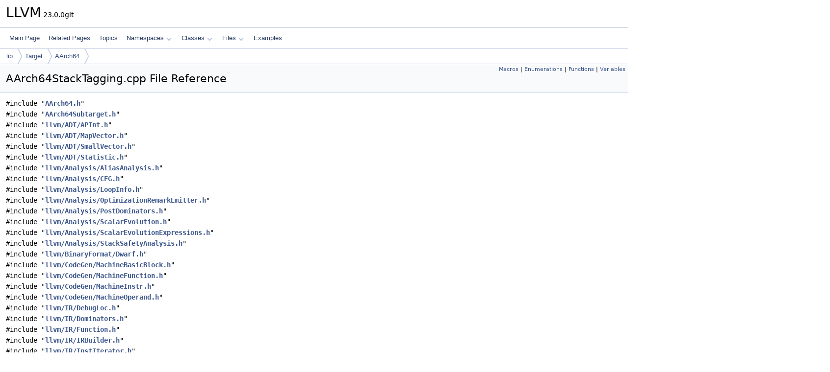

--- FILE ---
content_type: text/html
request_url: https://www.llvm.org/doxygen/AArch64StackTagging_8cpp.html
body_size: 4910
content:
<!DOCTYPE html PUBLIC "-//W3C//DTD XHTML 1.0 Transitional//EN" "https://www.w3.org/TR/xhtml1/DTD/xhtml1-transitional.dtd">
<html xmlns="http://www.w3.org/1999/xhtml" lang="en-US">
<head>
<meta http-equiv="Content-Type" content="text/xhtml;charset=UTF-8"/>
<meta http-equiv="X-UA-Compatible" content="IE=11"/>
<meta name="generator" content="Doxygen 1.14.0"/>
<meta name="viewport" content="width=device-width, initial-scale=1"/>
<title>LLVM: lib/Target/AArch64/AArch64StackTagging.cpp File Reference</title>
<link href="tabs.css" rel="stylesheet" type="text/css"/>
<script type="text/javascript" src="jquery.js"></script>
<script type="text/javascript" src="dynsections.js"></script>
<script type="text/javascript" src="clipboard.js"></script>
<script type="text/x-mathjax-config">
MathJax.Hub.Config({
  extensions: ["tex2jax.js"],
  jax: ["input/TeX","output/HTML-CSS"],
});
</script>
<script type="text/javascript" async="async" src="https://cdnjs.cloudflare.com/ajax/libs/mathjax/2.7.7/MathJax.js/MathJax.js"></script>
<link href="doxygen.css" rel="stylesheet" type="text/css" />
</head>
<body>
<div id="top"><!-- do not remove this div, it is closed by doxygen! -->
<div id="titlearea">
<table cellspacing="0" cellpadding="0">
 <tbody>
 <tr id="projectrow">
  <td id="projectalign">
   <div id="projectname">LLVM<span id="projectnumber">&#160;23.0.0git</span>
   </div>
  </td>
 </tr>
 </tbody>
</table>
</div>
<!-- end header part -->
<!-- Generated by Doxygen 1.14.0 -->
<script type="text/javascript">
$(function() { codefold.init(); });
</script>
<script type="text/javascript" src="menudata.js"></script>
<script type="text/javascript" src="menu.js"></script>
<script type="text/javascript">
$(function() {
  initMenu('',false,false,'search.php','Search',false);
});
</script>
<div id="main-nav"></div>
<div id="nav-path" class="navpath">
  <ul>
<li class="navelem"><a href="dir_97aefd0d527b934f1d99a682da8fe6a9.html">lib</a></li><li class="navelem"><a href="dir_794e483eb1cc7921d35fd149d9cc325b.html">Target</a></li><li class="navelem"><a href="dir_b69b85499a0be7bec9dbd65569a12909.html">AArch64</a></li>  </ul>
</div>
</div><!-- top -->
<div id="doc-content">
<div class="header">
  <div class="summary">
<a href="#define-members">Macros</a> &#124;
<a href="#enum-members">Enumerations</a> &#124;
<a href="#func-members">Functions</a> &#124;
<a href="#var-members">Variables</a>  </div>
  <div class="headertitle"><div class="title">AArch64StackTagging.cpp File Reference</div></div>
</div><!--header-->
<div class="contents">
<div class="textblock"><code>#include &quot;<a class="el" href="AArch64_8h_source.html">AArch64.h</a>&quot;</code><br />
<code>#include &quot;<a class="el" href="AArch64Subtarget_8h_source.html">AArch64Subtarget.h</a>&quot;</code><br />
<code>#include &quot;<a class="el" href="APInt_8h_source.html">llvm/ADT/APInt.h</a>&quot;</code><br />
<code>#include &quot;<a class="el" href="MapVector_8h_source.html">llvm/ADT/MapVector.h</a>&quot;</code><br />
<code>#include &quot;<a class="el" href="SmallVector_8h_source.html">llvm/ADT/SmallVector.h</a>&quot;</code><br />
<code>#include &quot;<a class="el" href="Statistic_8h_source.html">llvm/ADT/Statistic.h</a>&quot;</code><br />
<code>#include &quot;<a class="el" href="AliasAnalysis_8h_source.html">llvm/Analysis/AliasAnalysis.h</a>&quot;</code><br />
<code>#include &quot;<a class="el" href="Analysis_2CFG_8h_source.html">llvm/Analysis/CFG.h</a>&quot;</code><br />
<code>#include &quot;<a class="el" href="LoopInfo_8h_source.html">llvm/Analysis/LoopInfo.h</a>&quot;</code><br />
<code>#include &quot;<a class="el" href="OptimizationRemarkEmitter_8h_source.html">llvm/Analysis/OptimizationRemarkEmitter.h</a>&quot;</code><br />
<code>#include &quot;<a class="el" href="PostDominators_8h_source.html">llvm/Analysis/PostDominators.h</a>&quot;</code><br />
<code>#include &quot;<a class="el" href="ScalarEvolution_8h_source.html">llvm/Analysis/ScalarEvolution.h</a>&quot;</code><br />
<code>#include &quot;<a class="el" href="ScalarEvolutionExpressions_8h_source.html">llvm/Analysis/ScalarEvolutionExpressions.h</a>&quot;</code><br />
<code>#include &quot;<a class="el" href="StackSafetyAnalysis_8h_source.html">llvm/Analysis/StackSafetyAnalysis.h</a>&quot;</code><br />
<code>#include &quot;<a class="el" href="Dwarf_8h_source.html">llvm/BinaryFormat/Dwarf.h</a>&quot;</code><br />
<code>#include &quot;<a class="el" href="MachineBasicBlock_8h_source.html">llvm/CodeGen/MachineBasicBlock.h</a>&quot;</code><br />
<code>#include &quot;<a class="el" href="MachineFunction_8h_source.html">llvm/CodeGen/MachineFunction.h</a>&quot;</code><br />
<code>#include &quot;<a class="el" href="MachineInstr_8h_source.html">llvm/CodeGen/MachineInstr.h</a>&quot;</code><br />
<code>#include &quot;<a class="el" href="MachineOperand_8h_source.html">llvm/CodeGen/MachineOperand.h</a>&quot;</code><br />
<code>#include &quot;<a class="el" href="DebugLoc_8h_source.html">llvm/IR/DebugLoc.h</a>&quot;</code><br />
<code>#include &quot;<a class="el" href="Dominators_8h_source.html">llvm/IR/Dominators.h</a>&quot;</code><br />
<code>#include &quot;<a class="el" href="IR_2Function_8h_source.html">llvm/IR/Function.h</a>&quot;</code><br />
<code>#include &quot;<a class="el" href="IRBuilder_8h_source.html">llvm/IR/IRBuilder.h</a>&quot;</code><br />
<code>#include &quot;<a class="el" href="InstIterator_8h_source.html">llvm/IR/InstIterator.h</a>&quot;</code><br />
<code>#include &quot;<a class="el" href="IR_2Instruction_8h_source.html">llvm/IR/Instruction.h</a>&quot;</code><br />
<code>#include &quot;<a class="el" href="Instructions_8h_source.html">llvm/IR/Instructions.h</a>&quot;</code><br />
<code>#include &quot;<a class="el" href="IR_2IntrinsicInst_8h_source.html">llvm/IR/IntrinsicInst.h</a>&quot;</code><br />
<code>#include &quot;llvm/IR/IntrinsicsAArch64.h&quot;</code><br />
<code>#include &quot;<a class="el" href="Metadata_8h_source.html">llvm/IR/Metadata.h</a>&quot;</code><br />
<code>#include &quot;<a class="el" href="IR_2PassManager_8h_source.html">llvm/IR/PassManager.h</a>&quot;</code><br />
<code>#include &quot;<a class="el" href="InitializePasses_8h_source.html">llvm/InitializePasses.h</a>&quot;</code><br />
<code>#include &quot;<a class="el" href="Pass_8h_source.html">llvm/Pass.h</a>&quot;</code><br />
<code>#include &quot;<a class="el" href="Casting_8h_source.html">llvm/Support/Casting.h</a>&quot;</code><br />
<code>#include &quot;<a class="el" href="Support_2Debug_8h_source.html">llvm/Support/Debug.h</a>&quot;</code><br />
<code>#include &quot;<a class="el" href="raw__ostream_8h_source.html">llvm/Support/raw_ostream.h</a>&quot;</code><br />
<code>#include &quot;<a class="el" href="Transforms_2Utils_2Local_8h_source.html">llvm/Transforms/Utils/Local.h</a>&quot;</code><br />
<code>#include &quot;<a class="el" href="MemoryTaggingSupport_8h_source.html">llvm/Transforms/Utils/MemoryTaggingSupport.h</a>&quot;</code><br />
<code>#include &lt;cassert&gt;</code><br />
<code>#include &lt;memory&gt;</code><br />
</div>
<p><a href="AArch64StackTagging_8cpp_source.html">Go to the source code of this file.</a></p>
<table class="memberdecls">
<tr class="heading"><td colspan="2"><h2 id="header-define-members" class="groupheader"><a id="define-members" name="define-members"></a>
Macros</h2></td></tr>
<tr class="memitem:ad78e062f62e0d6e453941fb4ca843e4d" id="r_ad78e062f62e0d6e453941fb4ca843e4d"><td class="memItemLeft" align="right" valign="top">#define&#160;</td><td class="memItemRight" valign="bottom"><a class="el" href="#ad78e062f62e0d6e453941fb4ca843e4d">DEBUG_TYPE</a>&#160;&#160;&#160;&quot;aarch64-stack-tagging&quot;</td></tr>
</table><table class="memberdecls">
<tr class="heading"><td colspan="2"><h2 id="header-enum-members" class="groupheader"><a id="enum-members" name="enum-members"></a>
Enumerations</h2></td></tr>
<tr class="memitem:a8e818224d2d1de9b995783ff897b0083" id="r_a8e818224d2d1de9b995783ff897b0083"><td class="memItemLeft" align="right" valign="top">enum &#160;</td><td class="memItemRight" valign="bottom"><a class="el" href="#a8e818224d2d1de9b995783ff897b0083">StackTaggingRecordStackHistoryMode</a> { <a class="el" href="#a8e818224d2d1de9b995783ff897b0083ab7e4e0120a041dbe6528b050c04269e0">none</a>
, <a class="el" href="#a8e818224d2d1de9b995783ff897b0083af12bc59169afda2918e9f23e3501c2b6">instr</a>
 }</td></tr>
</table><table class="memberdecls">
<tr class="heading"><td colspan="2"><h2 id="header-func-members" class="groupheader"><a id="func-members" name="func-members"></a>
Functions</h2></td></tr>
<tr class="memitem:a2d690ea61c793e992109e982ebd96677" id="r_a2d690ea61c793e992109e982ebd96677"><td class="memItemLeft" align="right" valign="top">&#160;</td><td class="memItemRight" valign="bottom"><a class="el" href="#a2d690ea61c793e992109e982ebd96677">INITIALIZE_PASS_BEGIN</a> (AArch64StackTagging, <a class="el" href="GenericCycleImpl_8h.html#ad78e062f62e0d6e453941fb4ca843e4d">DEBUG_TYPE</a>, &quot;AArch64 Stack Tagging&quot;, false, false) <a class="el" href="PassSupport_8h.html#a74ce8276b89067e806f67c45a6d92575">INITIALIZE_PASS_END</a>(AArch64StackTagging</td></tr>
</table><table class="memberdecls">
<tr class="heading"><td colspan="2"><h2 id="header-var-members" class="groupheader"><a id="var-members" name="var-members"></a>
Variables</h2></td></tr>
<tr class="memitem:a4eec860b4633793576da10c8ae3592d0" id="r_a4eec860b4633793576da10c8ae3592d0"><td class="memItemLeft" align="right" valign="top">static <a class="el" href="classllvm_1_1cl_1_1opt.html">cl::opt</a>&lt; <a class="el" href="classbool.html">bool</a> &gt;&#160;</td><td class="memItemRight" valign="bottom"><a class="el" href="#a4eec860b4633793576da10c8ae3592d0">ClMergeInit</a> (&quot;stack-tagging-<a class="el" href="LoopDeletion_8cpp.html#a66a2592ace8a67bc796c72710d632bab">merge</a>-init&quot;, cl::Hidden, cl::init(true), <a class="el" href="structllvm_1_1cl_1_1desc.html">cl::desc</a>(&quot;merge stack variable initializers with tagging when possible&quot;))</td></tr>
<tr class="memitem:ac69fc2e5e9b097e6ebeb1c4e4a34fcf3" id="r_ac69fc2e5e9b097e6ebeb1c4e4a34fcf3"><td class="memItemLeft" align="right" valign="top">static <a class="el" href="classllvm_1_1cl_1_1opt.html">cl::opt</a>&lt; <a class="el" href="classbool.html">bool</a> &gt;&#160;</td><td class="memItemRight" valign="bottom"><a class="el" href="#ac69fc2e5e9b097e6ebeb1c4e4a34fcf3">ClUseStackSafety</a> (&quot;stack-tagging-<a class="el" href="Localizer_8cpp.html#a2b71452c039e04e0d919031bcadaa556">use</a>-stack-safety&quot;, cl::Hidden, cl::init(true), <a class="el" href="structllvm_1_1cl_1_1desc.html">cl::desc</a>(&quot;Use Stack Safety <a class="el" href="ModuleSummaryAnalysis_8cpp.html#abfa9bcfe6f0180f576c1a8c503ba2a03">analysis</a> results&quot;))</td></tr>
<tr class="memitem:aa0a1f9326dc4d15c184056fe6477f33b" id="r_aa0a1f9326dc4d15c184056fe6477f33b"><td class="memItemLeft" align="right" valign="top">static <a class="el" href="classllvm_1_1cl_1_1opt.html">cl::opt</a>&lt; <a class="el" href="classunsigned.html">unsigned</a> &gt;&#160;</td><td class="memItemRight" valign="bottom"><a class="el" href="#aa0a1f9326dc4d15c184056fe6477f33b">ClScanLimit</a> (&quot;stack-tagging-<a class="el" href="LoopDeletion_8cpp.html#a66a2592ace8a67bc796c72710d632bab">merge</a>-init-scan-limit&quot;, cl::init(40), cl::Hidden)</td></tr>
<tr class="memitem:a91e9103df6ee24ef16a991d49c79f9fb" id="r_a91e9103df6ee24ef16a991d49c79f9fb"><td class="memItemLeft" align="right" valign="top">static <a class="el" href="classllvm_1_1cl_1_1opt.html">cl::opt</a>&lt; <a class="el" href="classunsigned.html">unsigned</a> &gt;&#160;</td><td class="memItemRight" valign="bottom"><a class="el" href="#a91e9103df6ee24ef16a991d49c79f9fb">ClMergeInitSizeLimit</a> (&quot;stack-tagging-<a class="el" href="LoopDeletion_8cpp.html#a66a2592ace8a67bc796c72710d632bab">merge</a>-init-size-limit&quot;, cl::init(272), cl::Hidden)</td></tr>
<tr class="memitem:ad62593390cfc8a4e8873772adbcd420b" id="r_ad62593390cfc8a4e8873772adbcd420b"><td class="memItemLeft" align="right" valign="top">static <a class="el" href="classllvm_1_1cl_1_1opt.html">cl::opt</a>&lt; size_t &gt;&#160;</td><td class="memItemRight" valign="bottom"><a class="el" href="#ad62593390cfc8a4e8873772adbcd420b">ClMaxLifetimes</a> (&quot;stack-tagging-max-lifetimes-<a class="el" href="AArch64ExpandPseudoInsts_8cpp.html#a4cfc8b177e8521a4b496ae2edff6244f">for</a>-alloca&quot;, cl::Hidden, cl::init(3), cl::ReallyHidden, <a class="el" href="structllvm_1_1cl_1_1desc.html">cl::desc</a>(&quot;How many lifetime ends to handle <a class="el" href="AArch64ExpandPseudoInsts_8cpp.html#a4cfc8b177e8521a4b496ae2edff6244f">for</a> a single alloca.&quot;), cl::Optional)</td></tr>
<tr class="memitem:ae64adab99655faf43c1e31798bb57d52" id="r_ae64adab99655faf43c1e31798bb57d52"><td class="memItemLeft" align="right" valign="top">static <a class="el" href="classllvm_1_1cl_1_1opt.html">cl::opt</a>&lt; <a class="el" href="#a8e818224d2d1de9b995783ff897b0083">StackTaggingRecordStackHistoryMode</a> &gt;&#160;</td><td class="memItemRight" valign="bottom"><a class="el" href="#ae64adab99655faf43c1e31798bb57d52">ClRecordStackHistory</a> (&quot;stack-tagging-record-stack-history&quot;, <a class="el" href="structllvm_1_1cl_1_1desc.html">cl::desc</a>(&quot;Record stack frames with tagged allocations in a <a class="el" href="structllvm_1_1thread.html">thread</a>-local &quot; &quot;ring buffer&quot;), cl::values(<a class="el" href="CommandLine_8h.html#a77bbe78f3197b891c5a661a5b6334069">clEnumVal</a>(<a class="el" href="#a8e818224d2d1de9b995783ff897b0083ab7e4e0120a041dbe6528b050c04269e0">none</a>, &quot;Do not record stack ring history&quot;), <a class="el" href="CommandLine_8h.html#a77bbe78f3197b891c5a661a5b6334069">clEnumVal</a>(<a class="el" href="#a8e818224d2d1de9b995783ff897b0083af12bc59169afda2918e9f23e3501c2b6">instr</a>, &quot;Insert <a class="el" href="AtomicExpandPass_8cpp.html#a1bcc06b1cb86bd0ea08f33323190bdaa">instructions</a> into the prologue <a class="el" href="AArch64ExpandPseudoInsts_8cpp.html#a4cfc8b177e8521a4b496ae2edff6244f">for</a> &quot; &quot;storing into the stack ring buffer&quot;)), cl::Hidden, cl::init(<a class="el" href="#a8e818224d2d1de9b995783ff897b0083ab7e4e0120a041dbe6528b050c04269e0">none</a>))</td></tr>
<tr class="memitem:ae2e8c9e016947a1b41d29eb171c30b84" id="r_ae2e8c9e016947a1b41d29eb171c30b84"><td class="memItemLeft" align="right" valign="top">static <a class="el" href="AArch64PromoteConstant_8cpp.html#a90f8350fecae261c25be85d38b451bff">const</a> <a class="el" href="structllvm_1_1Align.html">Align</a>&#160;</td><td class="memItemRight" valign="bottom"><a class="el" href="#ae2e8c9e016947a1b41d29eb171c30b84">kTagGranuleSize</a> = <a class="el" href="structllvm_1_1Align.html">Align</a>(16)</td></tr>
<tr class="memitem:a030569d5a541b6110f2ae1b6a3413a58" id="r_a030569d5a541b6110f2ae1b6a3413a58"><td class="memItemLeft" align="right" valign="top">&#160;</td><td class="memItemRight" valign="bottom"><a class="el" href="#a030569d5a541b6110f2ae1b6a3413a58">DEBUG_TYPE</a></td></tr>
<tr class="memitem:ad759b9ef48f685ec214de2233b8149ed" id="r_ad759b9ef48f685ec214de2233b8149ed"><td class="memItemLeft" align="right" valign="top">AArch64 Stack&#160;</td><td class="memItemRight" valign="bottom"><a class="el" href="#ad759b9ef48f685ec214de2233b8149ed">Tagging</a></td></tr>
<tr class="memitem:a1a26d0cc1db7268a7be01598c188add0" id="r_a1a26d0cc1db7268a7be01598c188add0"><td class="memItemLeft" align="right" valign="top">AArch64 Stack&#160;</td><td class="memItemRight" valign="bottom"><a class="el" href="#a1a26d0cc1db7268a7be01598c188add0">false</a></td></tr>
</table>
<a name="doc-define-members" id="doc-define-members"></a><h2 id="header-doc-define-members" class="groupheader">Macro Definition Documentation</h2>
<a id="ad78e062f62e0d6e453941fb4ca843e4d" name="ad78e062f62e0d6e453941fb4ca843e4d"></a>
<h2 class="memtitle"><span class="permalink"><a href="#ad78e062f62e0d6e453941fb4ca843e4d">&#9670;&#160;</a></span>DEBUG_TYPE</h2>

<div class="memitem">
<div class="memproto">
      <table class="memname">
        <tr>
          <td class="memname">#define DEBUG_TYPE&#160;&#160;&#160;&quot;aarch64-stack-tagging&quot;</td>
        </tr>
      </table>
</div><div class="memdoc">

<p class="definition">Definition at line <a class="el" href="AArch64StackTagging_8cpp_source.html#l00052">52</a> of file <a class="el" href="AArch64StackTagging_8cpp_source.html">AArch64StackTagging.cpp</a>.</p>

</div>
</div>
<a name="doc-enum-members" id="doc-enum-members"></a><h2 id="header-doc-enum-members" class="groupheader">Enumeration Type Documentation</h2>
<a id="a8e818224d2d1de9b995783ff897b0083" name="a8e818224d2d1de9b995783ff897b0083"></a>
<h2 class="memtitle"><span class="permalink"><a href="#a8e818224d2d1de9b995783ff897b0083">&#9670;&#160;</a></span>StackTaggingRecordStackHistoryMode</h2>

<div class="memitem">
<div class="memproto">
      <table class="memname">
        <tr>
          <td class="memname">enum <a class="el" href="#a8e818224d2d1de9b995783ff897b0083">StackTaggingRecordStackHistoryMode</a></td>
        </tr>
      </table>
</div><div class="memdoc">
<table class="fieldtable">
<tr><th colspan="2">Enumerator</th></tr><tr><td class="fieldname"><a id="a8e818224d2d1de9b995783ff897b0083ab7e4e0120a041dbe6528b050c04269e0" name="a8e818224d2d1de9b995783ff897b0083ab7e4e0120a041dbe6528b050c04269e0"></a>none&#160;</td><td class="fielddoc"></td></tr>
<tr><td class="fieldname"><a id="a8e818224d2d1de9b995783ff897b0083af12bc59169afda2918e9f23e3501c2b6" name="a8e818224d2d1de9b995783ff897b0083af12bc59169afda2918e9f23e3501c2b6"></a>instr&#160;</td><td class="fielddoc"></td></tr>
</table>

<p class="definition">Definition at line <a class="el" href="AArch64StackTagging_8cpp_source.html#l00078">78</a> of file <a class="el" href="AArch64StackTagging_8cpp_source.html">AArch64StackTagging.cpp</a>.</p>

</div>
</div>
<a name="doc-func-members" id="doc-func-members"></a><h2 id="header-doc-func-members" class="groupheader">Function Documentation</h2>
<a id="a2d690ea61c793e992109e982ebd96677" name="a2d690ea61c793e992109e982ebd96677"></a>
<h2 class="memtitle"><span class="permalink"><a href="#a2d690ea61c793e992109e982ebd96677">&#9670;&#160;</a></span>INITIALIZE_PASS_BEGIN()</h2>

<div class="memitem">
<div class="memproto">
      <table class="memname">
        <tr>
          <td class="memname">INITIALIZE_PASS_BEGIN </td>
          <td>(</td>
          <td class="paramtype">AArch64StackTagging</td>          <td class="paramname"><span class="paramname"><em></em></span>, </td>
        </tr>
        <tr>
          <td class="paramkey"></td>
          <td></td>
          <td class="paramtype"><a class="el" href="GenericCycleImpl_8h.html#ad78e062f62e0d6e453941fb4ca843e4d">DEBUG_TYPE</a></td>          <td class="paramname"><span class="paramname"><em></em></span>, </td>
        </tr>
        <tr>
          <td class="paramkey"></td>
          <td></td>
          <td class="paramtype">&quot;AArch64 Stack Tagging&quot;</td>          <td class="paramname"><span class="paramname"><em></em></span>, </td>
        </tr>
        <tr>
          <td class="paramkey"></td>
          <td></td>
          <td class="paramtype">false</td>          <td class="paramname"><span class="paramname"><em></em></span>, </td>
        </tr>
        <tr>
          <td class="paramkey"></td>
          <td></td>
          <td class="paramtype">false</td>          <td class="paramname"><span class="paramname"><em></em></span>&#160;)</td>
        </tr>
      </table>
</div><div class="memdoc">

<p class="reference">References <a class="el" href="GenericCycleImpl_8h_source.html#l00031">DEBUG_TYPE</a>, and <a class="el" href="PassSupport_8h_source.html#l00042">INITIALIZE_PASS_DEPENDENCY</a>.</p>

</div>
</div>
<a name="doc-var-members" id="doc-var-members"></a><h2 id="header-doc-var-members" class="groupheader">Variable Documentation</h2>
<a id="ad62593390cfc8a4e8873772adbcd420b" name="ad62593390cfc8a4e8873772adbcd420b"></a>
<h2 class="memtitle"><span class="permalink"><a href="#ad62593390cfc8a4e8873772adbcd420b">&#9670;&#160;</a></span>ClMaxLifetimes</h2>

<div class="memitem">
<div class="memproto">
<table class="mlabels">
  <tr>
  <td class="mlabels-left">
      <table class="memname">
        <tr>
          <td class="memname"><a class="el" href="classllvm_1_1cl_1_1opt.html">cl::opt</a>&lt; size_t &gt; ClMaxLifetimes(&quot;stack-tagging-max-lifetimes-<a class="el" href="AArch64ExpandPseudoInsts_8cpp.html#a4cfc8b177e8521a4b496ae2edff6244f">for</a>-alloca&quot;, cl::Hidden, cl::init(3), cl::ReallyHidden, <a class="el" href="structllvm_1_1cl_1_1desc.html">cl::desc</a>(&quot;How many lifetime ends to handle <a class="el" href="AArch64ExpandPseudoInsts_8cpp.html#a4cfc8b177e8521a4b496ae2edff6244f">for</a> a single alloca.&quot;), cl::Optional) </td>
          <td>(</td>
          <td class="paramtype">&quot;stack-tagging-max-lifetimes-<a class="el" href="AArch64ExpandPseudoInsts_8cpp.html#a4cfc8b177e8521a4b496ae2edff6244f">for</a>-alloca&quot;</td>          <td class="paramname"><span class="paramname"><em></em></span>, </td>
        </tr>
        <tr>
          <td class="paramkey"></td>
          <td></td>
          <td class="paramtype">cl::Hidden</td>          <td class="paramname"><span class="paramname"><em></em></span>, </td>
        </tr>
        <tr>
          <td class="paramkey"></td>
          <td></td>
          <td class="paramtype">cl::init(3)</td>          <td class="paramname"><span class="paramname"><em></em></span>, </td>
        </tr>
        <tr>
          <td class="paramkey"></td>
          <td></td>
          <td class="paramtype">cl::ReallyHidden</td>          <td class="paramname"><span class="paramname"><em></em></span>, </td>
        </tr>
        <tr>
          <td class="paramkey"></td>
          <td></td>
          <td class="paramtype"><a class="el" href="structllvm_1_1cl_1_1desc.html">cl::desc</a>(&quot;How many lifetime ends to handle <a class="el" href="AArch64ExpandPseudoInsts_8cpp.html#a4cfc8b177e8521a4b496ae2edff6244f">for</a> a single alloca.&quot;)</td>          <td class="paramname"><span class="paramname"><em></em></span>, </td>
        </tr>
        <tr>
          <td class="paramkey"></td>
          <td></td>
          <td class="paramtype">cl::Optional</td>          <td class="paramname"><span class="paramname"><em></em></span>&#160;)</td>
        </tr>
      </table>
  </td>
  <td class="mlabels-right">
<span class="mlabels"><span class="mlabel static">static</span></span>  </td>
  </tr>
</table>
</div><div class="memdoc">

</div>
</div>
<a id="a4eec860b4633793576da10c8ae3592d0" name="a4eec860b4633793576da10c8ae3592d0"></a>
<h2 class="memtitle"><span class="permalink"><a href="#a4eec860b4633793576da10c8ae3592d0">&#9670;&#160;</a></span>ClMergeInit</h2>

<div class="memitem">
<div class="memproto">
<table class="mlabels">
  <tr>
  <td class="mlabels-left">
      <table class="memname">
        <tr>
          <td class="memname"><a class="el" href="classllvm_1_1cl_1_1opt.html">cl::opt</a>&lt; <a class="el" href="classbool.html">bool</a> &gt; ClMergeInit(&quot;stack-tagging-<a class="el" href="LoopDeletion_8cpp.html#a66a2592ace8a67bc796c72710d632bab">merge</a>-init&quot;, cl::Hidden, cl::init(true), <a class="el" href="structllvm_1_1cl_1_1desc.html">cl::desc</a>(&quot;merge stack variable initializers with tagging when possible&quot;)) </td>
          <td>(</td>
          <td class="paramtype">&quot;stack-tagging-<a class="el" href="LoopDeletion_8cpp.html#a66a2592ace8a67bc796c72710d632bab">merge</a>-init&quot;</td>          <td class="paramname"><span class="paramname"><em></em></span>, </td>
        </tr>
        <tr>
          <td class="paramkey"></td>
          <td></td>
          <td class="paramtype">cl::Hidden</td>          <td class="paramname"><span class="paramname"><em></em></span>, </td>
        </tr>
        <tr>
          <td class="paramkey"></td>
          <td></td>
          <td class="paramtype">cl::init(true)</td>          <td class="paramname"><span class="paramname"><em></em></span>, </td>
        </tr>
        <tr>
          <td class="paramkey"></td>
          <td></td>
          <td class="paramtype"><a class="el" href="structllvm_1_1cl_1_1desc.html">cl::desc</a>(&quot;merge stack variable initializers with tagging when possible&quot;)</td>          <td class="paramname"><span class="paramname"><em></em></span>&#160;)</td>
        </tr>
      </table>
  </td>
  <td class="mlabels-right">
<span class="mlabels"><span class="mlabel static">static</span></span>  </td>
  </tr>
</table>
</div><div class="memdoc">

</div>
</div>
<a id="a91e9103df6ee24ef16a991d49c79f9fb" name="a91e9103df6ee24ef16a991d49c79f9fb"></a>
<h2 class="memtitle"><span class="permalink"><a href="#a91e9103df6ee24ef16a991d49c79f9fb">&#9670;&#160;</a></span>ClMergeInitSizeLimit</h2>

<div class="memitem">
<div class="memproto">
<table class="mlabels">
  <tr>
  <td class="mlabels-left">
      <table class="memname">
        <tr>
          <td class="memname"><a class="el" href="classllvm_1_1cl_1_1opt.html">cl::opt</a>&lt; <a class="el" href="classunsigned.html">unsigned</a> &gt; ClMergeInitSizeLimit(&quot;stack-tagging-<a class="el" href="LoopDeletion_8cpp.html#a66a2592ace8a67bc796c72710d632bab">merge</a>-init-size-limit&quot;, cl::init(272), cl::Hidden) </td>
          <td>(</td>
          <td class="paramtype">&quot;stack-tagging-<a class="el" href="LoopDeletion_8cpp.html#a66a2592ace8a67bc796c72710d632bab">merge</a>-init-size-limit&quot;</td>          <td class="paramname"><span class="paramname"><em></em></span>, </td>
        </tr>
        <tr>
          <td class="paramkey"></td>
          <td></td>
          <td class="paramtype">cl::init(272)</td>          <td class="paramname"><span class="paramname"><em></em></span>, </td>
        </tr>
        <tr>
          <td class="paramkey"></td>
          <td></td>
          <td class="paramtype">cl::Hidden</td>          <td class="paramname"><span class="paramname"><em></em></span>&#160;)</td>
        </tr>
      </table>
  </td>
  <td class="mlabels-right">
<span class="mlabels"><span class="mlabel static">static</span></span>  </td>
  </tr>
</table>
</div><div class="memdoc">

</div>
</div>
<a id="ae64adab99655faf43c1e31798bb57d52" name="ae64adab99655faf43c1e31798bb57d52"></a>
<h2 class="memtitle"><span class="permalink"><a href="#ae64adab99655faf43c1e31798bb57d52">&#9670;&#160;</a></span>ClRecordStackHistory</h2>

<div class="memitem">
<div class="memproto">
<table class="mlabels">
  <tr>
  <td class="mlabels-left">
      <table class="memname">
        <tr>
          <td class="memname"><a class="el" href="classllvm_1_1cl_1_1opt.html">cl::opt</a>&lt; <a class="el" href="#a8e818224d2d1de9b995783ff897b0083">StackTaggingRecordStackHistoryMode</a> &gt; ClRecordStackHistory(&quot;stack-tagging-record-stack-history&quot;, <a class="el" href="structllvm_1_1cl_1_1desc.html">cl::desc</a>(&quot;Record stack frames with tagged allocations in a <a class="el" href="structllvm_1_1thread.html">thread</a>-local &quot; &quot;ring buffer&quot;), cl::values(<a class="el" href="CommandLine_8h.html#a77bbe78f3197b891c5a661a5b6334069">clEnumVal</a>(<a class="el" href="#a8e818224d2d1de9b995783ff897b0083ab7e4e0120a041dbe6528b050c04269e0">none</a>, &quot;Do not record stack ring history&quot;), <a class="el" href="CommandLine_8h.html#a77bbe78f3197b891c5a661a5b6334069">clEnumVal</a>(<a class="el" href="#a8e818224d2d1de9b995783ff897b0083af12bc59169afda2918e9f23e3501c2b6">instr</a>, &quot;Insert <a class="el" href="AtomicExpandPass_8cpp.html#a1bcc06b1cb86bd0ea08f33323190bdaa">instructions</a> into the prologue <a class="el" href="AArch64ExpandPseudoInsts_8cpp.html#a4cfc8b177e8521a4b496ae2edff6244f">for</a> &quot; &quot;storing into the stack ring buffer&quot;)), cl::Hidden, cl::init(<a class="el" href="#a8e818224d2d1de9b995783ff897b0083ab7e4e0120a041dbe6528b050c04269e0">none</a>)) </td>
          <td>(</td>
          <td class="paramtype">&quot;stack-tagging-record-stack-history&quot;</td>          <td class="paramname"><span class="paramname"><em></em></span>, </td>
        </tr>
        <tr>
          <td class="paramkey"></td>
          <td></td>
          <td class="paramtype"><a class="el" href="structllvm_1_1cl_1_1desc.html">cl::desc</a>(&quot;Record stack frames with tagged allocations in a <a class="el" href="structllvm_1_1thread.html">thread</a>-local &quot; &quot;ring buffer&quot;)</td>          <td class="paramname"><span class="paramname"><em></em></span>, </td>
        </tr>
        <tr>
          <td class="paramkey"></td>
          <td></td>
          <td class="paramtype">cl::values(<a class="el" href="CommandLine_8h.html#a77bbe78f3197b891c5a661a5b6334069">clEnumVal</a>(<a class="el" href="#a8e818224d2d1de9b995783ff897b0083ab7e4e0120a041dbe6528b050c04269e0">none</a>, &quot;Do not record stack ring history&quot;), <a class="el" href="CommandLine_8h.html#a77bbe78f3197b891c5a661a5b6334069">clEnumVal</a>(<a class="el" href="#a8e818224d2d1de9b995783ff897b0083af12bc59169afda2918e9f23e3501c2b6">instr</a>, &quot;Insert <a class="el" href="AtomicExpandPass_8cpp.html#a1bcc06b1cb86bd0ea08f33323190bdaa">instructions</a> into the prologue <a class="el" href="AArch64ExpandPseudoInsts_8cpp.html#a4cfc8b177e8521a4b496ae2edff6244f">for</a> &quot; &quot;storing into the stack ring buffer&quot;))</td>          <td class="paramname"><span class="paramname"><em></em></span>, </td>
        </tr>
        <tr>
          <td class="paramkey"></td>
          <td></td>
          <td class="paramtype">cl::Hidden</td>          <td class="paramname"><span class="paramname"><em></em></span>, </td>
        </tr>
        <tr>
          <td class="paramkey"></td>
          <td></td>
          <td class="paramtype">cl::init(<a class="el" href="#a8e818224d2d1de9b995783ff897b0083ab7e4e0120a041dbe6528b050c04269e0">none</a>)</td>          <td class="paramname"><span class="paramname"><em></em></span>&#160;)</td>
        </tr>
      </table>
  </td>
  <td class="mlabels-right">
<span class="mlabels"><span class="mlabel static">static</span></span>  </td>
  </tr>
</table>
</div><div class="memdoc">

</div>
</div>
<a id="aa0a1f9326dc4d15c184056fe6477f33b" name="aa0a1f9326dc4d15c184056fe6477f33b"></a>
<h2 class="memtitle"><span class="permalink"><a href="#aa0a1f9326dc4d15c184056fe6477f33b">&#9670;&#160;</a></span>ClScanLimit</h2>

<div class="memitem">
<div class="memproto">
<table class="mlabels">
  <tr>
  <td class="mlabels-left">
      <table class="memname">
        <tr>
          <td class="memname"><a class="el" href="classllvm_1_1cl_1_1opt.html">cl::opt</a>&lt; <a class="el" href="classunsigned.html">unsigned</a> &gt; ClScanLimit(&quot;stack-tagging-<a class="el" href="LoopDeletion_8cpp.html#a66a2592ace8a67bc796c72710d632bab">merge</a>-init-scan-limit&quot;, cl::init(40), cl::Hidden) </td>
          <td>(</td>
          <td class="paramtype">&quot;stack-tagging-<a class="el" href="LoopDeletion_8cpp.html#a66a2592ace8a67bc796c72710d632bab">merge</a>-init-scan-limit&quot;</td>          <td class="paramname"><span class="paramname"><em></em></span>, </td>
        </tr>
        <tr>
          <td class="paramkey"></td>
          <td></td>
          <td class="paramtype">cl::init(40)</td>          <td class="paramname"><span class="paramname"><em></em></span>, </td>
        </tr>
        <tr>
          <td class="paramkey"></td>
          <td></td>
          <td class="paramtype">cl::Hidden</td>          <td class="paramname"><span class="paramname"><em></em></span>&#160;)</td>
        </tr>
      </table>
  </td>
  <td class="mlabels-right">
<span class="mlabels"><span class="mlabel static">static</span></span>  </td>
  </tr>
</table>
</div><div class="memdoc">

</div>
</div>
<a id="ac69fc2e5e9b097e6ebeb1c4e4a34fcf3" name="ac69fc2e5e9b097e6ebeb1c4e4a34fcf3"></a>
<h2 class="memtitle"><span class="permalink"><a href="#ac69fc2e5e9b097e6ebeb1c4e4a34fcf3">&#9670;&#160;</a></span>ClUseStackSafety</h2>

<div class="memitem">
<div class="memproto">
<table class="mlabels">
  <tr>
  <td class="mlabels-left">
      <table class="memname">
        <tr>
          <td class="memname"><a class="el" href="classllvm_1_1cl_1_1opt.html">cl::opt</a>&lt; <a class="el" href="classbool.html">bool</a> &gt; ClUseStackSafety(&quot;stack-tagging-<a class="el" href="Localizer_8cpp.html#a2b71452c039e04e0d919031bcadaa556">use</a>-stack-safety&quot;, cl::Hidden, cl::init(true), <a class="el" href="structllvm_1_1cl_1_1desc.html">cl::desc</a>(&quot;Use Stack Safety <a class="el" href="ModuleSummaryAnalysis_8cpp.html#abfa9bcfe6f0180f576c1a8c503ba2a03">analysis</a> results&quot;)) </td>
          <td>(</td>
          <td class="paramtype">&quot;stack-tagging-<a class="el" href="Localizer_8cpp.html#a2b71452c039e04e0d919031bcadaa556">use</a>-stack-safety&quot;</td>          <td class="paramname"><span class="paramname"><em></em></span>, </td>
        </tr>
        <tr>
          <td class="paramkey"></td>
          <td></td>
          <td class="paramtype">cl::Hidden</td>          <td class="paramname"><span class="paramname"><em></em></span>, </td>
        </tr>
        <tr>
          <td class="paramkey"></td>
          <td></td>
          <td class="paramtype">cl::init(true)</td>          <td class="paramname"><span class="paramname"><em></em></span>, </td>
        </tr>
        <tr>
          <td class="paramkey"></td>
          <td></td>
          <td class="paramtype"><a class="el" href="structllvm_1_1cl_1_1desc.html">cl::desc</a>(&quot;Use Stack Safety <a class="el" href="ModuleSummaryAnalysis_8cpp.html#abfa9bcfe6f0180f576c1a8c503ba2a03">analysis</a> results&quot;)</td>          <td class="paramname"><span class="paramname"><em></em></span>&#160;)</td>
        </tr>
      </table>
  </td>
  <td class="mlabels-right">
<span class="mlabels"><span class="mlabel static">static</span></span>  </td>
  </tr>
</table>
</div><div class="memdoc">

<p class="reference">Referenced by <a class="el" href="AddressSanitizer_8cpp_source.html#l01303">llvm::AddressSanitizerPass::run()</a>.</p>

</div>
</div>
<a id="a030569d5a541b6110f2ae1b6a3413a58" name="a030569d5a541b6110f2ae1b6a3413a58"></a>
<h2 class="memtitle"><span class="permalink"><a href="#a030569d5a541b6110f2ae1b6a3413a58">&#9670;&#160;</a></span>DEBUG_TYPE</h2>

<div class="memitem">
<div class="memproto">
      <table class="memname">
        <tr>
          <td class="memname">DEBUG_TYPE</td>
        </tr>
      </table>
</div><div class="memdoc">

<p class="definition">Definition at line <a class="el" href="AArch64StackTagging_8cpp_source.html#l00354">354</a> of file <a class="el" href="AArch64StackTagging_8cpp_source.html">AArch64StackTagging.cpp</a>.</p>

</div>
</div>
<a id="a1a26d0cc1db7268a7be01598c188add0" name="a1a26d0cc1db7268a7be01598c188add0"></a>
<h2 class="memtitle"><span class="permalink"><a href="#a1a26d0cc1db7268a7be01598c188add0">&#9670;&#160;</a></span>false</h2>

<div class="memitem">
<div class="memproto">
      <table class="memname">
        <tr>
          <td class="memname">AArch64 Stack false</td>
        </tr>
      </table>
</div><div class="memdoc">

<p class="definition">Definition at line <a class="el" href="AArch64StackTagging_8cpp_source.html#l00355">355</a> of file <a class="el" href="AArch64StackTagging_8cpp_source.html">AArch64StackTagging.cpp</a>.</p>

</div>
</div>
<a id="ae2e8c9e016947a1b41d29eb171c30b84" name="ae2e8c9e016947a1b41d29eb171c30b84"></a>
<h2 class="memtitle"><span class="permalink"><a href="#ae2e8c9e016947a1b41d29eb171c30b84">&#9670;&#160;</a></span>kTagGranuleSize</h2>

<div class="memitem">
<div class="memproto">
<table class="mlabels">
  <tr>
  <td class="mlabels-left">
      <table class="memname">
        <tr>
          <td class="memname"><a class="el" href="AArch64PromoteConstant_8cpp.html#a90f8350fecae261c25be85d38b451bff">const</a> <a class="el" href="structllvm_1_1Align.html">Align</a> kTagGranuleSize = <a class="el" href="structllvm_1_1Align.html">Align</a>(16)</td>
        </tr>
      </table>
  </td>
  <td class="mlabels-right">
<span class="mlabels"><span class="mlabel static">static</span></span>  </td>
  </tr>
</table>
</div><div class="memdoc">

<p class="definition">Definition at line <a class="el" href="AArch64StackTagging_8cpp_source.html#l00096">96</a> of file <a class="el" href="AArch64StackTagging_8cpp_source.html">AArch64StackTagging.cpp</a>.</p>

</div>
</div>
<a id="ad759b9ef48f685ec214de2233b8149ed" name="ad759b9ef48f685ec214de2233b8149ed"></a>
<h2 class="memtitle"><span class="permalink"><a href="#ad759b9ef48f685ec214de2233b8149ed">&#9670;&#160;</a></span>Tagging</h2>

<div class="memitem">
<div class="memproto">
      <table class="memname">
        <tr>
          <td class="memname">AArch64 Stack Tagging</td>
        </tr>
      </table>
</div><div class="memdoc">

<p class="definition">Definition at line <a class="el" href="AArch64StackTagging_8cpp_source.html#l00354">354</a> of file <a class="el" href="AArch64StackTagging_8cpp_source.html">AArch64StackTagging.cpp</a>.</p>

</div>
</div>
</div><!-- contents -->
<!-- start footer part -->
<hr class="footer"/><address class="footer"><small>
Generated on <span class="timestamp"></span> for LLVM by&#160;<a href="https://www.doxygen.org/index.html"><img class="footer" src="doxygen.svg" width="104" height="31" alt="doxygen"/></a> 1.14.0
</small></address>
</div><!-- doc-content -->
</body>
</html>
